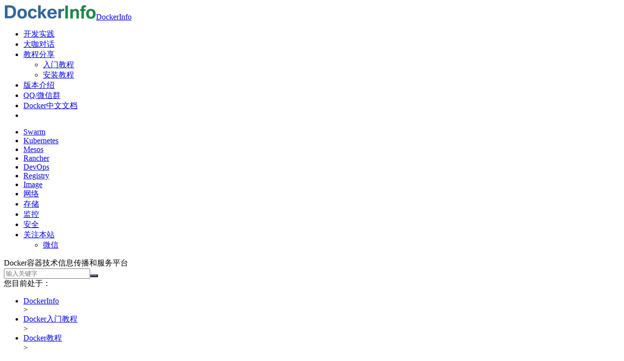

--- FILE ---
content_type: text/html; charset=UTF-8
request_url: http://www.dockerinfo.net/698.html
body_size: 10626
content:
<!DOCTYPE HTML>
<html>
<head>
<meta charset="UTF-8">
<meta http-equiv="X-UA-Compatible" content="IE=11,IE=10,IE=9,IE=8">
<meta name="viewport" content="width=device-width, initial-scale=1.0, user-scalable=0, minimum-scale=1.0, maximum-scale=1.0">
<meta name="apple-mobile-web-app-title" content="DockerInfo">
<meta http-equiv="Cache-Control" content="no-siteapp">
<meta name="baidu-site-verification" content="K8KKjeKyRe" />
<title>Docker底层架构核心技术-DockerInfo</title>
<link rel="miphtml" href="http://m.dockerinfo.net/698.html" />
<link rel='dns-prefetch' href='//apps.bdimg.com' />
<link rel='stylesheet' id='_bootstrap-css'  href='http://www.dockerinfo.net/wp-content/themes/dux/css/bootstrap.min.css?ver=1.5' type='text/css' media='all' />
<link rel='stylesheet' id='_fontawesome-css'  href='http://www.dockerinfo.net/wp-content/themes/dux/css/font-awesome.min.css?ver=1.5' type='text/css' media='all' />
<link rel='stylesheet' id='_main-css'  href='http://www.dockerinfo.net/wp-content/themes/dux/css/main.css?ver=1.5' type='text/css' media='all' />
<script type='text/javascript' src='http://apps.bdimg.com/libs/jquery/1.9.1/jquery.min.js?ver=1.5'></script>
<link rel='prev' title='Dockerfile入门介绍' href='http://www.dockerinfo.net/695.html' />
<link rel='next' title='Docker底层架构核心技术 Docker网络实现' href='http://www.dockerinfo.net/702.html' />
<link rel="canonical" href="http://www.dockerinfo.net/698.html" />
<meta name="keywords" content="Docker底层架构核心技术">
<meta name="description" content="Docker 底层的核心技术包括 Linux 上的名字空间（Namespaces）、控制组（Control groups）、Union 文件系统（Union file systems）和容器格式（Container format）。  我们知道，传统的虚拟机通过在宿主主机中运行 hypervisor 来模拟一整套完整的硬件环境提供给虚拟机的操作系统。虚拟机系">
<style>a:hover, .site-navbar li:hover > a, .site-navbar li.active a:hover, .site-navbar a:hover, .search-on .site-navbar li.navto-search a, .topbar a:hover, .site-nav li.current-menu-item > a, .site-nav li.current-menu-parent > a, .site-search-form a:hover, .branding-primary .btn:hover, .title .more a:hover, .excerpt h2 a:hover, .excerpt .meta a:hover, .excerpt-minic h2 a:hover, .excerpt-minic .meta a:hover, .article-content .wp-caption:hover .wp-caption-text, .article-content a, .article-nav a:hover, .relates a:hover, .widget_links li a:hover, .widget_categories li a:hover, .widget_ui_comments strong, .widget_ui_posts li a:hover .text, .widget_ui_posts .nopic .text:hover , .widget_meta ul a:hover, .tagcloud a:hover, .textwidget a:hover, .sign h3, #navs .item li a, .url, .url:hover{color: #336699;}.btn-primary, .label-primary, .branding-primary, .post-copyright:hover, .article-tags a, .pagination ul > .active > a, .pagination ul > .active > span, .pagenav .current, .widget_ui_tags .items a:hover, .sign .close-link, .pagemenu li.active a, .pageheader, .resetpasssteps li.active, #navs h2, #navs nav, .btn-primary:hover, .btn-primary:focus, .btn-primary:active, .btn-primary.active, .open > .dropdown-toggle.btn-primary, .tag-clouds a:hover{background-color: #336699;}.btn-primary, .search-input:focus, #bdcs .bdcs-search-form-input:focus, #submit, .plinks ul li a:hover,.btn-primary:hover, .btn-primary:focus, .btn-primary:active, .btn-primary.active, .open > .dropdown-toggle.btn-primary{border-color: #336699;}.search-btn, .label-primary, #bdcs .bdcs-search-form-submit, #submit, .excerpt .cat{background-color: #336699;}.excerpt .cat i{border-left-color:#336699;}@media (max-width: 720px) {.site-navbar li.active a, .site-navbar li.active a:hover, .m-nav-show .m-icon-nav{color: #336699;}}@media (max-width: 480px) {.pagination ul > li.next-page a{background-color:#336699;}}</style><link rel="icon" href="http://img.dockerinfo.net/2016/07/cropped-D-32x32.png" sizes="32x32" />
<link rel="icon" href="http://img.dockerinfo.net/2016/07/cropped-D-192x192.png" sizes="192x192" />
<link rel="apple-touch-icon-precomposed" href="http://img.dockerinfo.net/2016/07/cropped-D-180x180.png" />
<meta name="msapplication-TileImage" content="http://img.dockerinfo.net/2016/07/cropped-D-270x270.png" />
<!--[if lt IE 9]><script src="http://www.dockerinfo.net/wp-content/themes/dux/js/libs/html5.min.js"></script><![endif]-->
</head>
<body class="post-template-default single single-post postid-698 single-format-standard comment-open site-layout-2">
<header class="header">
	<div class="container">
		<div class="logo"><a href="http://www.dockerinfo.net" title="DockerInfo"><img src="http://img.dockerinfo.net/2016/12/logo.jpg">DockerInfo</a></div>				<ul class="site-nav site-navbar">
			<li id="menu-item-3385" class="menu-item menu-item-type-custom menu-item-object-custom menu-item-3385"><a href="http://www.dockerinfo.net/practice">开发实践</a></li>
<li id="menu-item-3387" class="menu-item menu-item-type-custom menu-item-object-custom menu-item-3387"><a href="http://www.dockerinfo.net/interview">大咖对话</a></li>
<li id="menu-item-3384" class="menu-item menu-item-type-custom menu-item-object-custom menu-item-has-children menu-item-3384"><a href="http://www.dockerinfo.net/dockercourse">教程分享</a>
<ul  class="sub-menu">
	<li id="menu-item-3386" class="menu-item menu-item-type-custom menu-item-object-custom menu-item-3386"><a href="http://www.dockerinfo.net/dockerbeginning">入门教程</a></li>
	<li id="menu-item-3389" class="menu-item menu-item-type-custom menu-item-object-custom menu-item-3389"><a href="http://www.dockerinfo.net/docker安装-ubuntu">安装教程</a></li>
</ul>
</li>
<li id="menu-item-3390" class="menu-item menu-item-type-custom menu-item-object-custom menu-item-3390"><a href="http://www.dockerinfo.net/dockerversion">版本介绍</a></li>
<li id="menu-item-3388" class="menu-item menu-item-type-custom menu-item-object-custom menu-item-3388"><a href="http://www.dockerinfo.net/qq微信群">QQ/微信群</a></li>
<li id="menu-item-3501" class="menu-item menu-item-type-custom menu-item-object-custom menu-item-3501"><a href="http://www.dockerinfo.net/document">Docker中文文档</a></li>
							<li class="navto-search"><a href="javascript:;" class="search-show active"><i class="fa fa-search"></i></a></li>
					</ul>
		<div class="topbar">
			<ul class="site-nav topmenu">
				<li id="menu-item-3590" class="menu-item menu-item-type-custom menu-item-object-custom menu-item-3590"><a href="http://www.dockerinfo.net/docker/swarm">Swarm</a></li>
<li id="menu-item-3591" class="menu-item menu-item-type-custom menu-item-object-custom menu-item-3591"><a href="https://www.kubernetes.org.cn/">Kubernetes</a></li>
<li id="menu-item-3395" class="menu-item menu-item-type-custom menu-item-object-custom menu-item-3395"><a href="http://www.dockerinfo.net/docker/mesos">Mesos</a></li>
<li id="menu-item-1610" class="menu-item menu-item-type-taxonomy menu-item-object-category menu-item-1610"><a href="http://www.dockerinfo.net/rancher">Rancher</a></li>
<li id="menu-item-4414" class="menu-item menu-item-type-custom menu-item-object-custom menu-item-4414"><a href="http://www.dockerinfo.net/docker/devops">DevOps</a></li>
<li id="menu-item-14" class="menu-item menu-item-type-taxonomy menu-item-object-category menu-item-14"><a href="http://www.dockerinfo.net/dockerregistry">Registry</a></li>
<li id="menu-item-433" class="menu-item menu-item-type-taxonomy menu-item-object-category menu-item-433"><a href="http://www.dockerinfo.net/dockerimages">Image</a></li>
<li id="menu-item-3391" class="menu-item menu-item-type-custom menu-item-object-custom menu-item-3391"><a href="http://www.dockerinfo.net/docker/docker网络">网络</a></li>
<li id="menu-item-3392" class="menu-item menu-item-type-custom menu-item-object-custom menu-item-3392"><a href="http://www.dockerinfo.net/docker/docker存储">存储</a></li>
<li id="menu-item-3393" class="menu-item menu-item-type-custom menu-item-object-custom menu-item-3393"><a href="http://www.dockerinfo.net/docker/docker监控">监控</a></li>
<li id="menu-item-3394" class="menu-item menu-item-type-custom menu-item-object-custom menu-item-3394"><a href="http://www.dockerinfo.net/docker/docker安全">安全</a></li>
				<li class="menusns">
					<a href="javascript:;">关注本站 <i class="fa fa-angle-down"></i></a>
					<ul class="sub-menu">
						<li><a class="sns-wechat" href="javascript:;" title="关注”k8s社区“" data-src="https://www.kubernetes.org.cn/img/2016/11/wxlogo.jpg"><i class="fa fa-wechat"></i> 微信</a></li>																																			</ul>
				</li>
			</ul>
						<a>Docker容器技术信息传播和服务平台</a>
		</div>
		<i class="fa fa-bars m-icon-nav"></i>
	</div>
</header>
<div class="site-search">
	<div class="container">
		<form method="get" class="site-search-form" action="http://www.dockerinfo.net/" ><input class="search-input" name="s" type="text" placeholder="输入关键字" value=""><button class="search-btn" type="submit"><i class="fa fa-search"></i></button></form>	</div>
</div><section class="container">
	<div class="content-wrap">
	<div class="content">
	<span class="contentmeta">您目前处于：</span><ul id="crumbs"><li><a href="http://www.dockerinfo.net">DockerInfo</a></li>><li><a href="http://www.dockerinfo.net/dockerbeginning" rel="category tag">Docker入门教程</a> </li>><li> <a href="http://www.dockerinfo.net/dockercourse" rel="category tag">Docker教程</a></li>><li>Docker底层架构核心技术</li></ul>				<header class="article-header">
			<h1 class="article-title"><a href="http://www.dockerinfo.net/698.html">Docker底层架构核心技术</a></h1>
			<div class="article-meta">
				<span class="item">2016-07-15</span>
												<span class="item">分类：<a href="http://www.dockerinfo.net/dockerbeginning" rel="category tag">Docker入门教程</a> / <a href="http://www.dockerinfo.net/dockercourse" rel="category tag">Docker教程</a></span>
								<span class="item post-views">阅读(14831)</span>				<span class="item">评论(0)</span>
				<!--添加自定义字段 -->
				<span class="item">
								</span>
				<span class="item">
								</span>
				<span class="item"></span>
			</div>
		</header>
		<article class="article-content">
						<p>Docker 底层的核心技术包括 Linux 上的名字空间（Namespaces）、控制组（Control groups）、Union 文件系统（Union file systems）和容器格式（Container format）。</p>
<p>我们知道，传统的虚拟机通过在宿主主机中运行 hypervisor 来模拟一整套完整的硬件环境提供给虚拟机的操作系统。虚拟机系统看到的环境是可限制的，也是彼此隔离的。 这种直接的做法实现了对资源最完整的封装，但很多时候往往意味着系统资源的浪费。 例如，以宿主机和虚拟机系统都为 Linux 系统为例，虚拟机中运行的应用其实可以利用宿主机系统中的运行环境。</p>
<p>我们知道，在操作系统中，包括内核、文件系统、网络、PID、UID、IPC、内存、硬盘、CPU 等等，所有的资源都是应用进程直接共享的。 要想实现虚拟化，除了要实现对内存、CPU、网络IO、硬盘IO、存储空间等的限制外，还要实现文件系统、网络、PID、UID、IPC等等的相互隔离。 前者相对容易实现一些，后者则需要宿主机系统的深入支持。</p>
<p>随着 Linux 系统对于名字空间功能的完善实现，程序员已经可以实现上面的所有需求，让某些进程在彼此隔离的名字空间中运行。大家虽然都共用一个内核和某些运行时环境（例如一些系统命令和系统库），但是彼此却看不到，都以为系统中只有自己的存在。这种机制就是容器（Container），利用名字空间来做权限的隔离控制，利用 cgroups 来做资源分配。</p>
<h2><strong>基本架构</strong></h2>
<p><a href="http://www.dockerinfo.net/" target="_blank"><strong>Docker</strong></a> 采用了 C/S架构，包括客户端和服务端。 Docker daemon 作为服务端接受来自客户的请求，并处理这些请求（创建、运行、分发容器）。 客户端和服务端既可以运行在一个机器上，也可通过 socket 或者RESTful API 来进行通信。</p>
<p><img class="aligncenter size-full wp-image-699" src="http://www.dockerinfo.net/wp-content/uploads/2016/07/20160715112406.png" alt="20160715112406" width="538" height="529" srcset="http://img.dockerinfo.net/2016/07/20160715112406.png 538w, http://img.dockerinfo.net/2016/07/20160715112406-300x295.png 300w" sizes="(max-width: 538px) 100vw, 538px" /></p>
<p>Docker daemon 一般在宿主主机后台运行，等待接收来自客户端的消息。 Docker 客户端则为用户提供一系列可执行命令，用户用这些命令实现跟 Docker daemon 交互。</p>
<h2><strong>名字空间</strong></h2>
<p>名字空间是 Linux 内核一个强大的特性。每个容器都有自己单独的名字空间，运行在其中的应用都像是在独立的操作系统中运行一样。名字空间保证了容器之间彼此互不影响。</p>
<ul>
<li><strong>pid 名字空间</strong></li>
</ul>
<p>不同用户的进程就是通过 pid 名字空间隔离开的，且不同名字空间中可以有相同 pid。所有的 LXC 进程在Docker 中的父进程为Docker进程，每个 LXC 进程具有不同的名字空间。同时由于允许嵌套，因此可以很方便的实现嵌套的 Docker 容器。</p>
<ul>
<li><strong>net 名字空间</strong></li>
</ul>
<p>有了 pid 名字空间, 每个名字空间中的 pid 能够相互隔离，但是网络端口还是共享 host 的端口。网络隔离是通过 net 名字空间实现的， 每个 net 名字空间有独立的 网络设备, IP 地址, 路由表, /proc/net 目录。这样每个容器的网络就能隔离开来。<a href="http://www.dockerinfo.net/" target="_blank"><strong>Docker</strong></a> 默认采用 veth 的方式，将容器中的虚拟网卡同 host 上的一 个Docker网桥 docker0 连接在一起。</p>
<ul>
<li><strong>ipc 名字空间</strong></li>
</ul>
<p>容器中进程交互还是采用了 Linux 常见的进程间交互方法(interprocess communication &#8211; IPC), 包括信号量、消息队列和共享内存等。然而同 VM 不同的是，容器的进程间交互实际上还是 host 上具有相同 pid 名字空间中的进程间交互，因此需要在 IPC 资源申请时加入名字空间信息，每个 IPC 资源有一个唯一的 32位 id。</p>
<ul>
<li><strong>mnt 名字空间</strong></li>
</ul>
<p>类似 chroot，将一个进程放到一个特定的目录执行。mnt 名字空间允许不同名字空间的进程看到的文件结构不同，这样每个名字空间 中的进程所看到的文件目录就被隔离开了。同 chroot 不同，每个名字空间中的容器在 /proc/mounts 的信息只包含所在名字空间的 mount point。</p>
<ul>
<li><strong>uts 名字空间</strong></li>
</ul>
<p>UTS(&#8220;UNIX Time-sharing System&#8221;) 名字空间允许每个容器拥有独立的 hostname 和 domain name, 使其在网络上可以被视作一个独立的节点而非 主机上的一个进程。</p>
<ul>
<li><strong>user 名字空间</strong></li>
</ul>
<p>每个容器可以有不同的用户和组 id, 也就是说可以在容器内用容器内部的用户执行程序而非主机上的用户。</p>
<h2><strong>控制组</strong></h2>
<p>控制组（cgroups）是 Linux 内核的一个特性，主要用来对共享资源进行隔离、限制、审计等。只有能控制分配到容器的资源，才能避免当多个容器同时运行时的对系统资源的竞争。</p>
<p>控制组技术最早是由 Google 的程序员 2006 年起提出，Linux 内核自 2.6.24 开始支持。</p>
<p>控制组可以提供对容器的内存、CPU、磁盘 IO 等资源的限制和审计管理。</p>
<h2><strong>联合文件系统</strong></h2>
<p>联合文件系统（UnionFS）是一种分层、轻量级并且高性能的文件系统，它支持对文件系统的修改作为一次提交来一层层的叠加，同时可以将不同目录挂载到同一个虚拟文件系统下(unite several directories into asingle virtual filesystem)。</p>
<p>联合文件系统是 Docker 镜像的基础。镜像可以通过分层来进行继承，基于基础镜像（没有父镜像），可以制作各种具体的应用镜像。</p>
<p>另外，不同 Docker 容器就可以共享一些基础的文件系统层，同时再加上自己独有的改动层，大大提高了存储的效率。</p>
<p>Docker 中使用的 AUFS（AnotherUnionFS）就是一种联合文件系统。 AUFS 支持为每一个成员目录（类似 Git 的分支）设定只读（readonly）、读写（readwrite）和写出（whiteout-able）权限, 同时 AUFS 里有一个类似分层的概念, 对只读权限的分支可以逻辑上进行增量地修改(不影响只读部分的)。</p>
<p>Docker 目前支持的联合文件系统种类包括 AUFS, btrfs, vfs 和 DeviceMapper。</p>
<h2><strong>容器格式</strong></h2>
<p>最初，Docker 采用了 LXC 中的容器格式。自 1.20 版本开始，Docker 也开始支持新的 libcontainer 格式，并作为默认选项。</p>
<p>对更多容器格式的支持，还在进一步的发展中。</p>
<p><a href="http://www.dockerinfo.net/702.html" target="_blank"><strong>Docker 网络实现</strong></a></p>
<table width="643">
<tbody>
<tr>
<td style="text-align: center;" colspan="3" width="643"><a href="http://www.dockerinfo.net/docker/docker%E5%85%A5%E9%97%A8%E6%95%99%E7%A8%8B"><strong><a href="http://www.dockerinfo.net/docker/docker%e5%85%a5%e9%97%a8%e6%95%99%e7%a8%8b" title="更多关于 Docker入门教程 的文章" target="_blank">Docker入门教程</a></strong></a></td>
</tr>
<tr>
<td><strong>Docker简介</strong></td>
<td><a href="http://www.dockerinfo.net/566.html"><strong>Docker基本概念</strong></a></td>
<td><a href="http://www.dockerinfo.net/dockerinstall" target="_blank"><strong>Docker安装</strong></a></td>
</tr>
<tr>
<td><a href="http://www.dockerinfo.net/203.html">什么是Docker</a></td>
<td>i.镜像</td>
<td><a href="http://www.dockerinfo.net/382.html">使用Debian操作系统安装Docker</a></td>
</tr>
<tr>
<td><a href="http://www.dockerinfo.net/562.html">为什么要用Docker</a></td>
<td>ii.容器</td>
<td><a href="http://www.dockerinfo.net/380.html">使用CentOS操作系统安装Docker</a></td>
</tr>
<tr>
<td></td>
<td>iii.仓库</td>
<td><a href="http://www.dockerinfo.net/378.html">使用Ubuntu操作系统安装Docker</a></td>
</tr>
<tr>
<td></td>
<td></td>
<td></td>
</tr>
<tr>
<td><strong>Docker images镜像详细介绍</strong></td>
<td><strong>Docker容器</strong></td>
<td><strong>Docker仓库</strong></td>
</tr>
<tr>
<td><a href="http://www.dockerinfo.net/384.html">获取Docker images</a></td>
<td><a href="http://www.dockerinfo.net/576.html">Docker容器启动</a></td>
<td><a href="http://www.dockerinfo.net/608.html">Docker Hub</a></td>
</tr>
<tr>
<td><a href="http://www.dockerinfo.net/395.html">查找Docker images</a></td>
<td><a href="http://www.dockerinfo.net/576.html">Docker容器新建</a></td>
<td><a href="http://www.dockerinfo.net/402.html">私有仓库</a></td>
</tr>
<tr>
<td><a href="http://www.dockerinfo.net/395.html">下载Docker images</a></td>
<td><a href="http://www.dockerinfo.net/576.html">Docker容器终止</a></td>
<td><a href="http://www.dockerinfo.net/611.html">Docker配置文件</a></td>
</tr>
<tr>
<td><a href="http://www.dockerinfo.net/395.html">创建我们自己的Docker images</a></td>
<td><a href="http://www.dockerinfo.net/580.html">Docker容器进入容器</a></td>
<td></td>
</tr>
<tr>
<td></td>
<td><a href="http://www.dockerinfo.net/580.html">Docker容器导出和导入</a></td>
<td></td>
</tr>
<tr>
<td></td>
<td><a href="http://www.dockerinfo.net/580.html">Docker容器删除</a></td>
<td></td>
</tr>
<tr>
<td></td>
<td></td>
<td></td>
</tr>
<tr>
<td><strong>Docker数据管理</strong></td>
<td><strong>Docker网络</strong></td>
<td><a href="http://www.dockerinfo.net/624.html"><strong>Docker高级网络配置</strong></a></td>
</tr>
<tr>
<td><a href="http://www.dockerinfo.net/406.html">数据卷容器</a></td>
<td><a href="http://www.dockerinfo.net/615.html">外部访问容器</a></td>
<td><a href="http://www.dockerinfo.net/644.html">快速配置指南</a></td>
</tr>
<tr>
<td><a href="http://www.dockerinfo.net/406.html">数据卷备份、恢复、迁移</a></td>
<td><a href="http://www.dockerinfo.net/618.html">容器互联</a></td>
<td><a href="http://www.dockerinfo.net/646.html">配置 DNS</a></td>
</tr>
<tr>
<td></td>
<td></td>
<td><a href="http://www.dockerinfo.net/648.html">容器访问控制</a></td>
</tr>
<tr>
<td></td>
<td></td>
<td><a href="http://www.dockerinfo.net/650.html">端口映射实现</a></td>
</tr>
<tr>
<td></td>
<td></td>
<td><a href="http://www.dockerinfo.net/654.html">配置 docker0 网桥</a></td>
</tr>
<tr>
<td></td>
<td></td>
<td><a href="http://www.dockerinfo.net/657.html">自定义网桥</a></td>
</tr>
<tr>
<td></td>
<td></td>
<td><a href="http://www.dockerinfo.net/659.html">实例：创建一个点到点连接</a></td>
</tr>
<tr>
<td></td>
<td></td>
<td></td>
</tr>
<tr>
<td><a href="http://www.dockerinfo.net/693.html"><strong>Docker安全</strong></a></td>
<td><a href="http://www.dockerinfo.net/695.html"><strong>Dockerfile</strong></a></td>
<td><a href="http://www.dockerinfo.net/698.html"><strong>Docker底层实现</strong></a></td>
</tr>
<tr>
<td>i. 内核名字空间</td>
<td>i. 基本结构</td>
<td>i. 基本架构</td>
</tr>
<tr>
<td>ii. 控制组</td>
<td>ii. 指令</td>
<td>ii. 名字空间</td>
</tr>
<tr>
<td>iii. 服务端防护</td>
<td>iii. 创建镜像</td>
<td>iii. 控制组</td>
</tr>
<tr>
<td>iv. 内核能力机制</td>
<td></td>
<td>iv. 联合文件系统</td>
</tr>
<tr>
<td>v. 其它安全特性</td>
<td></td>
<td>v. 容器格式</td>
</tr>
<tr>
<td>vi. 总结</td>
<td></td>
<td><a href="http://www.dockerinfo.net/702.html">网络</a></td>
</tr>
<tr>
<td></td>
<td></td>
<td></td>
</tr>
<tr>
<td><strong>Docker实战案例</strong></td>
<td></td>
<td></td>
</tr>
<tr>
<td><a href="http://www.dockerinfo.net/678.html">使用 Supervisor 来管理进程</a></td>
<td></td>
<td></td>
</tr>
<tr>
<td><a href="http://www.dockerinfo.net/680.html">创建 tomcat/weblogic 集群</a></td>
<td></td>
<td></td>
</tr>
<tr>
<td><a href="http://www.dockerinfo.net/684.html">多台物理主机之间的容器互联</a></td>
<td></td>
<td></td>
</tr>
<tr>
<td><a href="http://www.dockerinfo.net/690.html">标准化开发测试和生产环境</a></td>
<td></td>
<td></td>
</tr>
</tbody>
</table>
		</article>
		<div style="text-align:  center;"><img src="https://www.kubernetes.org.cn/img/2018/05/2018051201.jpg" alt="K8S中文社区微信公众号" width="177" height="188">
		</div>
								<div class="action-share bdsharebuttonbox">
		<span>分享到：</span><a class="bds_weixin" data-cmd="weixin"></a><a class="bds_sqq" data-cmd="sqq"></a><a class="bds_tsina" data-cmd="tsina"></a><a class="bds_qzone" data-cmd="qzone"></a><a class="bds_more" data-cmd="more">更多</a> <span>(</span><a class="bds_count" data-cmd="count"></a><span>)</span>		</div>	
	<nav>	
		<span class="nav-float-1">上一篇: <a href="http://www.dockerinfo.net/695.html" rel="prev">Dockerfile入门介绍</a></span>
		<span class="nav-float-2">下一篇: <a href="http://www.dockerinfo.net/702.html" rel="next">Docker底层架构核心技术 Docker网络实现</a></span>
	</nav>
<div style="clear:both;"></div>
		<div class="article-tags">标签：<a href="http://www.dockerinfo.net/docker/docker%e5%85%a5%e9%97%a8%e6%95%99%e7%a8%8b" rel="tag">Docker入门教程</a></div>
				<div class="relates"><div class="title"><h3>相关推荐</h3></div><ul><li><a href="http://www.dockerinfo.net/757.html">Kubernetes基本架构和基本概念</a></li><li><a href="http://www.dockerinfo.net/755.html">Docker容器集群管理系统Kubernetes介绍</a></li><li><a href="http://www.dockerinfo.net/752.html">Docker Compose项目 YAML模板文件</a></li><li><a href="http://www.dockerinfo.net/747.html">DockerCompose项目Compose命令说明</a></li><li><a href="http://www.dockerinfo.net/742.html">Docker Compose项目介绍</a></li><li><a href="http://www.dockerinfo.net/702.html">Docker底层架构核心技术 Docker网络实现</a></li><li><a href="http://www.dockerinfo.net/695.html">Dockerfile入门介绍</a></li><li><a href="http://www.dockerinfo.net/693.html">评估Docker安全性</a></li></ul></div>				<div class="title" id="comments">
	<h3>评论 <small>抢沙发</small></h3>
</div>
<div id="respond" class="no_webshot">
		<div class="comment-signarea">
		<h3 class="text-muted">评论前必须登录！</h3>
		<p>
			<a href="javascript:;" class="btn btn-primary signin-loader">立即登录</a> &nbsp; 
			<a href="javascript:;" class="btn btn-default signup-loader">注册</a>
		</p>
	</div>
	</div>
	</div>
	</div>
	<aside class="sidebar">
<div class="widget widget_ui_textasb"><a class="style05" href="http://www.dockerinfo.net/203.html" target="_blank"><strong>Docker是什么</strong><h2></h2><p>程序员理解的定义：Docker是Docker Inc.公司开源的一个基于Linux技术构建容器的容器引擎，普通人能理解的定义：“没有集装箱，就不会有全球化。</p></a></div><div class="widget widget_ui_ads"><div class="item"><img src="https://www.kubernetes.org.cn/img/2017/10/wx101902.jpg"></div></div><div class="widget widget_ui_posts"><h3>热门推荐</h3><ul><li><a target="_blank" href="http://www.dockerinfo.net/4497.html"><span class="thumbnail"><img src="http://img.dockerinfo.net/2017/05/2017051102.jpg" alt="Docker突然更名，红帽CEO怎么看？-DockerInfo" class="thumb"></span><span class="text">Docker突然更名，红帽CEO怎么看？</span><span class="muted">2017-05-11</span><!--<span class="muted">评论()</span>--></a></li>
<li><a target="_blank" href="http://www.dockerinfo.net/4480.html"><span class="thumbnail"><img src="http://img.dockerinfo.net/2017/05/2017050303.jpg" alt="全面解读Moby和LinuxKit，Docker称沟通不善招致误解-DockerInfo" class="thumb"></span><span class="text">全面解读Moby和LinuxKit，Docker称沟通不善招致误解</span><span class="muted">2017-05-03</span><!--<span class="muted">评论()</span>--></a></li>
<li><a target="_blank" href="http://www.dockerinfo.net/4471.html"><span class="thumbnail"><img src="http://img.dockerinfo.net/2017/04/2017041801.jpg" alt="专家深入剖析Docker容器常见攻击手法与防护对策-DockerInfo" class="thumb"></span><span class="text">专家深入剖析Docker容器常见攻击手法与防护对策</span><span class="muted">2017-04-18</span><!--<span class="muted">评论()</span>--></a></li>
<li><a target="_blank" href="http://www.dockerinfo.net/4461.html"><span class="thumbnail"><img src="http://img.dockerinfo.net/2017/02/2017020705.jpg" alt="新IT运维时代，Docker运维之最佳实践-上篇-DockerInfo" class="thumb"></span><span class="text">新IT运维时代，Docker运维之最佳实践-上篇</span><span class="muted">2017-04-01</span><!--<span class="muted">评论()</span>--></a></li>
<li><a target="_blank" href="http://www.dockerinfo.net/4361.html"><span class="thumbnail"><img src="http://img.dockerinfo.net/2017/03/2017031407.jpg" alt="Docker容器的自动化监控实现-DockerInfo" class="thumb"></span><span class="text">Docker容器的自动化监控实现</span><span class="muted">2017-03-14</span><!--<span class="muted">评论()</span>--></a></li>
<li><a target="_blank" href="http://www.dockerinfo.net/4344.html"><span class="thumbnail"><img src="http://img.dockerinfo.net/2017/03/2017031006.jpg" alt="谁是 Docker 公司背后的神秘推手？-DockerInfo" class="thumb"></span><span class="text">谁是 Docker 公司背后的神秘推手？</span><span class="muted">2017-03-10</span><!--<span class="muted">评论()</span>--></a></li>
</ul></div><div class="widget widget_ui_tags"><h3>标签推荐</h3><div class="items"><a href="http://www.dockerinfo.net/docker/%e5%ae%b9%e5%99%a8">容器 (40)</a><a href="http://www.dockerinfo.net/docker/docker%e7%bd%91%e7%bb%9c">Docker网络 (38)</a><a href="http://www.dockerinfo.net/docker/docker%e5%85%a5%e9%97%a8%e6%95%99%e7%a8%8b">Docker入门教程 (33)</a><a href="http://www.dockerinfo.net/docker/swarm">swarm (31)</a><a href="http://www.dockerinfo.net/docker/rancher%e4%b8%ad%e6%96%87%e6%89%8b%e5%86%8c">Rancher中文手册 (22)</a><a href="http://www.dockerinfo.net/docker/cicd">CICD (21)</a><a href="http://www.dockerinfo.net/docker/mesos">Mesos (20)</a><a href="http://www.dockerinfo.net/docker/%e5%be%ae%e6%9c%8d%e5%8a%a1%e6%9e%b6%e6%9e%84">微服务架构 (18)</a><a href="http://www.dockerinfo.net/docker/docker%e7%9b%91%e6%8e%a7">Docker监控 (15)</a><a href="http://www.dockerinfo.net/docker/%e5%ae%b9%e5%99%a8%e4%ba%91">容器云 (15)</a><a href="http://www.dockerinfo.net/docker/docker%e5%ad%98%e5%82%a8">Docker存储 (13)</a><a href="http://www.dockerinfo.net/docker/devops">DevOps (12)</a><a href="http://www.dockerinfo.net/docker/docker%e5%ae%89%e5%85%a8">Docker安全 (11)</a><a href="http://www.dockerinfo.net/docker/docker-jenkins">Docker Jenkins (10)</a><a href="http://www.dockerinfo.net/docker/%e6%8c%81%e7%bb%ad%e9%9b%86%e6%88%90">持续集成 (7)</a><a href="http://www.dockerinfo.net/docker/docker-compose">Docker Compose (7)</a><a href="http://www.dockerinfo.net/docker/data-volumes">Data volumes (6)</a><a href="http://www.dockerinfo.net/docker/%e8%b4%9f%e8%bd%bd%e5%9d%87%e8%a1%a1">负载均衡 (6)</a><a href="http://www.dockerinfo.net/docker/docker%e6%97%a5%e5%bf%97">Docker日志 (6)</a><a href="http://www.dockerinfo.net/docker/paas">PaaS (5)</a><a href="http://www.dockerinfo.net/docker/centos">CentOS (5)</a><a href="http://www.dockerinfo.net/docker/dockermysql">DockerMySQL (5)</a><a href="http://www.dockerinfo.net/docker/redis">Redis (5)</a><a href="http://www.dockerinfo.net/docker/nutanix">Nutanix (5)</a><a href="http://www.dockerinfo.net/docker/docker-engine">Docker Engine (5)</a><a href="http://www.dockerinfo.net/docker/harbor">Harbor (5)</a><a href="http://www.dockerinfo.net/docker/openshift">OpenShift (5)</a><a href="http://www.dockerinfo.net/docker/rancher-v1-2">Rancher v1.2 (5)</a><a href="http://www.dockerinfo.net/docker/ubuntu">Ubuntu (4)</a><a href="http://www.dockerinfo.net/docker/ceph">Ceph (4)</a><a href="http://www.dockerinfo.net/docker/docker-openstack">Docker OpenStack (4)</a><a href="http://www.dockerinfo.net/docker/catalog">Catalog (3)</a><a href="http://www.dockerinfo.net/docker/docker%e5%ae%9a%e4%b9%89">Docker定义 (3)</a><a href="http://www.dockerinfo.net/docker/ssl">SSL (3)</a><a href="http://www.dockerinfo.net/docker/dns">DNS (3)</a><a href="http://www.dockerinfo.net/docker/tomcat">tomcat (3)</a><a href="http://www.dockerinfo.net/docker/%e8%b6%85%e8%9e%8d%e5%90%88">超融合 (3)</a><a href="http://www.dockerinfo.net/docker/docker%e5%b8%81">Docker币 (3)</a><a href="http://www.dockerinfo.net/docker/swarmkit">SwarmKit (3)</a><a href="http://www.dockerinfo.net/docker/docker-1-13">Docker 1.13 (3)</a><a href="http://www.dockerinfo.net/docker/docker-stack">Docker Stack (2)</a><a href="http://www.dockerinfo.net/docker/wordpress">WordPress (2)</a><a href="http://www.dockerinfo.net/docker/mongodb">MongoDB (2)</a><a href="http://www.dockerinfo.net/docker/ingress">Ingress (2)</a><a href="http://www.dockerinfo.net/docker/coreos">CoreOS (2)</a><a href="http://www.dockerinfo.net/docker/appsafe">AppSafe (2)</a><a href="http://www.dockerinfo.net/docker/node-js">Node.js (2)</a><a href="http://www.dockerinfo.net/docker/openvswitch">OpenvSwitch (2)</a><a href="http://www.dockerinfo.net/docker/hadoop">Hadoop (2)</a><a href="http://www.dockerinfo.net/docker/devicemapper">devicemapper (2)</a><a href="http://www.dockerinfo.net/docker/aws">AWS (2)</a><a href="http://www.dockerinfo.net/docker/marathon">Marathon (2)</a><a href="http://www.dockerinfo.net/docker/%e7%bd%91%e7%bb%9c">网络 (2)</a><a href="http://www.dockerinfo.net/docker/moby">Moby (2)</a><a href="http://www.dockerinfo.net/docker/debian">Debian (1)</a><a href="http://www.dockerinfo.net/docker/portworx">Portworx (1)</a><a href="http://www.dockerinfo.net/docker/keepalived">Keepalived (1)</a><a href="http://www.dockerinfo.net/docker/mysql">MySQL (1)</a><a href="http://www.dockerinfo.net/docker/dockerphp">DockerPHP (1)</a><a href="http://www.dockerinfo.net/docker/dockergwbridge">DockerGwbridge (1)</a><a href="http://www.dockerinfo.net/docker/trusted-registry">Trusted Registry (1)</a><a href="http://www.dockerinfo.net/docker/couchbase">Couchbase (1)</a><a href="http://www.dockerinfo.net/docker/docker-pull">Docker pull (1)</a><a href="http://www.dockerinfo.net/docker/supervisor">Supervisor (1)</a><a href="http://www.dockerinfo.net/docker/weblogic">weblogic (1)</a><a href="http://www.dockerinfo.net/docker/minikube">Minikube (1)</a><a href="http://www.dockerinfo.net/docker/docker-kvm">Docker kvm (1)</a><a href="http://www.dockerinfo.net/docker/configmap">ConfigMap (1)</a><a href="http://www.dockerinfo.net/docker/deployment">Deployment (1)</a><a href="http://www.dockerinfo.net/docker/daemonset">DaemonSet (1)</a><a href="http://www.dockerinfo.net/docker/rktnetes">rktnetes (1)</a><a href="http://www.dockerinfo.net/docker/docker%e6%b5%8b%e8%af%95">Docker测试 (1)</a><a href="http://www.dockerinfo.net/docker/%e6%9c%89%e5%ae%b9%e4%ba%91">有容云 (1)</a><a href="http://www.dockerinfo.net/docker/floating">Floating (1)</a><a href="http://www.dockerinfo.net/docker/shipyard">shipyard (1)</a><a href="http://www.dockerinfo.net/docker/docker%e7%ab%af%e5%8f%a3">Docker端口 (1)</a><a href="http://www.dockerinfo.net/docker/kubernetes-dashboard">Kubernetes Dashboard (1)</a><a href="http://www.dockerinfo.net/docker/docker%e4%bb%a3%e7%90%86">Docker代理 (1)</a><a href="http://www.dockerinfo.net/docker/docker%e4%b8%bb%e6%9c%ba">Docker主机 (1)</a><a href="http://www.dockerinfo.net/docker/dokcer%e5%ae%b9%e5%99%a8cpu">Dokcer容器CPU (1)</a><a href="http://www.dockerinfo.net/docker/dokcer%e5%ae%b9%e5%99%a8%e5%86%85%e5%ad%98">Dokcer容器内存 (1)</a><a href="http://www.dockerinfo.net/docker/zookeeper">ZooKeeper (1)</a><a href="http://www.dockerinfo.net/docker/overlay-network">overlay network (1)</a><a href="http://www.dockerinfo.net/docker/openresty">OpenResty (1)</a><a href="http://www.dockerinfo.net/docker/libnetwork">libnetwork (1)</a><a href="http://www.dockerinfo.net/docker/spark">Spark (1)</a><a href="http://www.dockerinfo.net/docker/mopaas">MoPaaS (1)</a><a href="http://www.dockerinfo.net/docker/autoscaler">AutoScaler (1)</a><a href="http://www.dockerinfo.net/docker/event">event (1)</a><a href="http://www.dockerinfo.net/docker/dispatch">Dispatch (1)</a><a href="http://www.dockerinfo.net/docker/framework">Framework (1)</a><a href="http://www.dockerinfo.net/docker/dockerregistry">DockerRegistry (1)</a><a href="http://www.dockerinfo.net/docker/zabbix">Zabbix (1)</a><a href="http://www.dockerinfo.net/docker/dab">DAB (1)</a><a href="http://www.dockerinfo.net/docker/portioner">Portioner (1)</a><a href="http://www.dockerinfo.net/docker/serverless">serverless (1)</a><a href="http://www.dockerinfo.net/docker/drone">Drone (1)</a><a href="http://www.dockerinfo.net/docker/containerd">containerd (1)</a><a href="http://www.dockerinfo.net/docker/dockerwindows">DockerWindows (1)</a><a href="http://www.dockerinfo.net/docker/jenkins">Jenkins (1)</a></div></div><div class="widget widget_ui_posts"><h3>最新文章</h3><ul class="nopic"><li><a target="_blank" href="http://www.dockerinfo.net/4530.html"><span class="diandian" ></span><span class="text">红帽强化OpenShift更进一步，开始支持容器原生储存</span><span class="muted">2017-10-30</span><span class="muted">评论()</span></a></li>
<li><a target="_blank" href="http://www.dockerinfo.net/4527.html"><span class="diandian" ></span><span class="text">基础架构监控服务厂商Datadog新推实时容器监控功能</span><span class="muted">2017-10-13</span><span class="muted">评论()</span></a></li>
<li><a target="_blank" href="http://www.dockerinfo.net/4519.html"><span class="diandian" ></span><span class="text">容器安全厂商Aqua Security展示黑客攻击容器方法</span><span class="muted">2017-08-17</span><span class="muted">评论()</span></a></li>
<li><a target="_blank" href="http://www.dockerinfo.net/4514.html"><span class="diandian" ></span><span class="text">块存储、对象存储和文件系统: 它们对容器而言意味着什么？</span><span class="muted">2017-07-25</span><span class="muted">评论()</span></a></li>
</ul></div><div class="widget widget_ui_posts"><h3>评论排行</h3><ul class="nopic"><li><a target="_blank" href="http://www.dockerinfo.net/1132.html"><span class="diandian" ></span><span class="text">Kubernetes 1.2 新功能介绍：Ingress 原理及实例</span><span class="muted">2016-07-21</span><span class="muted">评论(3)</span></a></li>
<li><a target="_blank" href="http://www.dockerinfo.net/3638.html"><span class="diandian" ></span><span class="text">在Docker环境开发一个Java 8 Spring Boot应用程序</span><span class="muted">2016-11-07</span><span class="muted">评论(3)</span></a></li>
<li><a target="_blank" href="http://www.dockerinfo.net/1443.html"><span class="diandian" ></span><span class="text">进军Docker 1.12，将代理与Swarm完美整合</span><span class="muted">2016-08-10</span><span class="muted">评论(2)</span></a></li>
<li><a target="_blank" href="http://www.dockerinfo.net/203.html"><span class="diandian" ></span><span class="text">Docker是什么 Docker定义解释</span><span class="muted">2016-07-06</span><span class="muted">评论(2)</span></a></li>
<li><a target="_blank" href="http://www.dockerinfo.net/1367.html"><span class="diandian" ></span><span class="text">Rancher容器网络－Floating IP解决方案</span><span class="muted">2016-08-04</span><span class="muted">评论(2)</span></a></li>
</ul></div></aside></section>


<footer class="footer">
	<div class="container">
						<p>&copy; 2026 <a href="http://www.dockerinfo.net">DockerInfo</a> &nbsp; <a href="https://beian.miit.gov.cn/#/Integrated/index" rel="nofollow"  target="_blank">粤ICP备16060255号</a>&nbsp;&nbsp;<a href="http://www.dockerinfo.net/about" target="_blank" rel="nofollow">关于我们</a>&nbsp;&nbsp;<a href="http://www.dockerinfo.net/%E7%89%88%E6%9D%83%E5%A3%B0%E6%98%8E" target="_blank" rel="nofollow">版权声明</a>
</p>
			</div>
</footer>

<script>
window.jsui={
    www: 'http://www.dockerinfo.net',
    uri: 'http://www.dockerinfo.net/wp-content/themes/dux',
    ver: '1.5',
	roll: ["1","4"],
    ajaxpager: '0',
    url_rp: 'http://www.dockerinfo.net/mm'
};
</script>
<script type='text/javascript' src='http://apps.bdimg.com/libs/bootstrap/3.2.0/js/bootstrap.min.js?ver=1.5'></script>
<script type='text/javascript' src='http://www.dockerinfo.net/wp-content/themes/dux/js/loader.js?ver=1.5'></script>
<script type='text/javascript' src='http://www.dockerinfo.net/wp-includes/js/wp-embed.min.js?ver=4.8'></script>
<script type='text/javascript' src='http://www.dockerinfo.net/wp-content/themes/dux/js/baidutongji.js'></script>
</body>
</html>